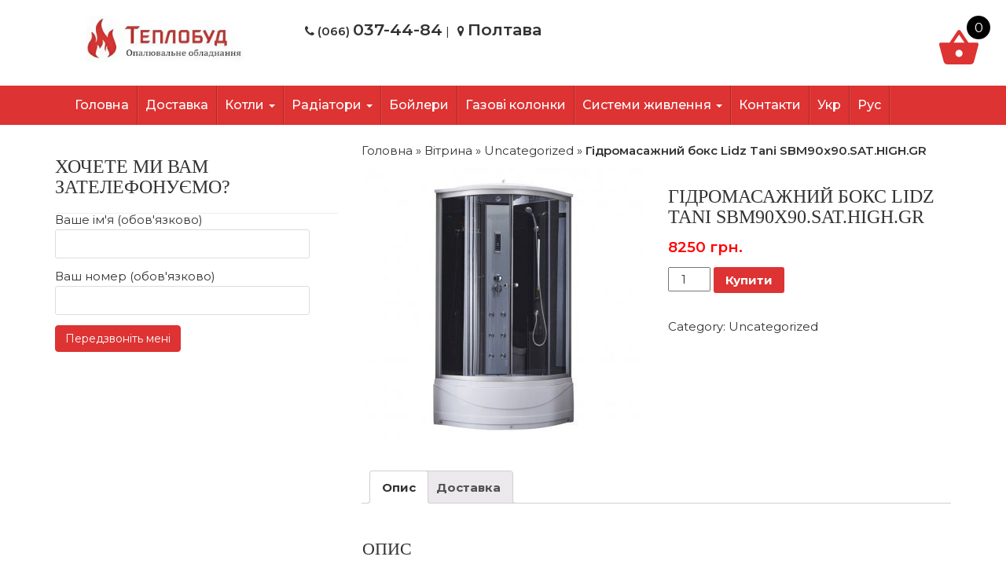

--- FILE ---
content_type: text/html; charset=UTF-8
request_url: https://teplo-bud.in.ua/product/gidromasazhnij-boks-lidz-tani-sbm90x90-sat-high-gr/
body_size: 14768
content:
<!DOCTYPE html>
<html lang="uk">
<head>
<meta charset="UTF-8">
<meta http-equiv="X-UA-Compatible" content="IE=edge">
<meta name="viewport" content="width=device-width, initial-scale=1">
<link rel="profile" href="http://gmpg.org/xfn/11">
<link rel="pingback" href="https://teplo-bud.in.ua/xmlrpc.php">

<meta name='robots' content='index, follow, max-image-preview:large, max-snippet:-1, max-video-preview:-1' />
<link rel="alternate" href="https://teplo-bud.in.ua/product/gidromasazhnij-boks-lidz-tani-sbm90x90-sat-high-gr/" hreflang="uk" />
<link rel="alternate" href="https://teplo-bud.in.ua/ru/product/gidromassazhnyj-boks-lidz-tani-sbm90x90-sat-high-gr/" hreflang="ru" />
<!--[if lt IE 9]>
<script src="https://teplo-bud.in.ua/wp-content/themes/unite1/inc/js/html5shiv.min.js"></script>
<script src="https://teplo-bud.in.ua/wp-content/themes/unite1/inc/js/respond.min.js"></script>
<![endif]-->

	<!-- This site is optimized with the Yoast SEO plugin v17.7.1 - https://yoast.com/wordpress/plugins/seo/ -->
	<title>Купити Гідромасажний бокс Lidz Tani SBM90x90.SAT.HIGH.GR за найкращою ціною.</title>
	<meta name="description" content="Купити Гідромасажний бокс Lidz Tani SBM90x90.SAT.HIGH.GR за найкращою ціною в Полтаві з доставкою по всій Україні. Гарантія від 10 років. Величезний вибір опалювального обладнання та сантехніки." />
	<link rel="canonical" href="https://teplo-bud.in.ua/product/gidromasazhnij-boks-lidz-tani-sbm90x90-sat-high-gr/" />
	<meta property="og:locale" content="uk_UA" />
	<meta property="og:locale:alternate" content="ru_RU" />
	<meta property="og:type" content="article" />
	<meta property="og:title" content="Купити Гідромасажний бокс Lidz Tani SBM90x90.SAT.HIGH.GR за найкращою ціною." />
	<meta property="og:description" content="Купити Гідромасажний бокс Lidz Tani SBM90x90.SAT.HIGH.GR за найкращою ціною в Полтаві з доставкою по всій Україні. Гарантія від 10 років. Величезний вибір опалювального обладнання та сантехніки." />
	<meta property="og:url" content="https://teplo-bud.in.ua/product/gidromasazhnij-boks-lidz-tani-sbm90x90-sat-high-gr/" />
	<meta property="og:site_name" content="Опалювальне обладнання" />
	<meta property="article:modified_time" content="2021-09-21T18:21:21+00:00" />
	<meta property="og:image" content="https://teplo-bud.in.ua/wp-content/uploads/33763-355x400-r14.jpg" />
	<meta property="og:image:width" content="355" />
	<meta property="og:image:height" content="355" />
	<meta name="twitter:card" content="summary" />
	<script type="application/ld+json" class="yoast-schema-graph">{"@context":"https://schema.org","@graph":[{"@type":"Organization","@id":"https://teplo-bud.in.ua/#organization","name":"\u0422\u0435\u043f\u043b\u043e-\u0431\u0443\u0434","url":"https://teplo-bud.in.ua/","sameAs":[],"logo":{"@type":"ImageObject","@id":"https://teplo-bud.in.ua/#logo","inLanguage":"uk","url":"https://teplo-bud.in.ua/wp-content/uploads/cropped-teplo-bud-2.png","contentUrl":"https://teplo-bud.in.ua/wp-content/uploads/cropped-teplo-bud-2.png","width":372,"height":100,"caption":"\u0422\u0435\u043f\u043b\u043e-\u0431\u0443\u0434"},"image":{"@id":"https://teplo-bud.in.ua/#logo"}},{"@type":"WebSite","@id":"https://teplo-bud.in.ua/#website","url":"https://teplo-bud.in.ua/","name":"\u041e\u043f\u0430\u043b\u044e\u0432\u0430\u043b\u044c\u043d\u0435 \u043e\u0431\u043b\u0430\u0434\u043d\u0430\u043d\u043d\u044f","description":"","publisher":{"@id":"https://teplo-bud.in.ua/#organization"},"potentialAction":[{"@type":"SearchAction","target":{"@type":"EntryPoint","urlTemplate":"https://teplo-bud.in.ua/?s={search_term_string}"},"query-input":"required name=search_term_string"}],"inLanguage":"uk"},{"@type":"ImageObject","@id":"https://teplo-bud.in.ua/product/gidromasazhnij-boks-lidz-tani-sbm90x90-sat-high-gr/#primaryimage","inLanguage":"uk","url":"https://teplo-bud.in.ua/wp-content/uploads/33763-355x400-r14.jpg","contentUrl":"https://teplo-bud.in.ua/wp-content/uploads/33763-355x400-r14.jpg","width":355,"height":355},{"@type":"WebPage","@id":"https://teplo-bud.in.ua/product/gidromasazhnij-boks-lidz-tani-sbm90x90-sat-high-gr/#webpage","url":"https://teplo-bud.in.ua/product/gidromasazhnij-boks-lidz-tani-sbm90x90-sat-high-gr/","name":"\u041a\u0443\u043f\u0438\u0442\u0438 \u0413\u0456\u0434\u0440\u043e\u043c\u0430\u0441\u0430\u0436\u043d\u0438\u0439 \u0431\u043e\u043a\u0441 Lidz Tani SBM90x90.SAT.HIGH.GR \u0437\u0430 \u043d\u0430\u0439\u043a\u0440\u0430\u0449\u043e\u044e \u0446\u0456\u043d\u043e\u044e.","isPartOf":{"@id":"https://teplo-bud.in.ua/#website"},"primaryImageOfPage":{"@id":"https://teplo-bud.in.ua/product/gidromasazhnij-boks-lidz-tani-sbm90x90-sat-high-gr/#primaryimage"},"datePublished":"2021-09-21T18:21:20+00:00","dateModified":"2021-09-21T18:21:21+00:00","description":"\u041a\u0443\u043f\u0438\u0442\u0438 \u0413\u0456\u0434\u0440\u043e\u043c\u0430\u0441\u0430\u0436\u043d\u0438\u0439 \u0431\u043e\u043a\u0441 Lidz Tani SBM90x90.SAT.HIGH.GR \u0437\u0430 \u043d\u0430\u0439\u043a\u0440\u0430\u0449\u043e\u044e \u0446\u0456\u043d\u043e\u044e \u0432 \u041f\u043e\u043b\u0442\u0430\u0432\u0456 \u0437 \u0434\u043e\u0441\u0442\u0430\u0432\u043a\u043e\u044e \u043f\u043e \u0432\u0441\u0456\u0439 \u0423\u043a\u0440\u0430\u0457\u043d\u0456. \u0413\u0430\u0440\u0430\u043d\u0442\u0456\u044f \u0432\u0456\u0434 10 \u0440\u043e\u043a\u0456\u0432. \u0412\u0435\u043b\u0438\u0447\u0435\u0437\u043d\u0438\u0439 \u0432\u0438\u0431\u0456\u0440 \u043e\u043f\u0430\u043b\u044e\u0432\u0430\u043b\u044c\u043d\u043e\u0433\u043e \u043e\u0431\u043b\u0430\u0434\u043d\u0430\u043d\u043d\u044f \u0442\u0430 \u0441\u0430\u043d\u0442\u0435\u0445\u043d\u0456\u043a\u0438.","breadcrumb":{"@id":"https://teplo-bud.in.ua/product/gidromasazhnij-boks-lidz-tani-sbm90x90-sat-high-gr/#breadcrumb"},"inLanguage":"uk","potentialAction":[{"@type":"ReadAction","target":["https://teplo-bud.in.ua/product/gidromasazhnij-boks-lidz-tani-sbm90x90-sat-high-gr/"]}]},{"@type":"BreadcrumbList","@id":"https://teplo-bud.in.ua/product/gidromasazhnij-boks-lidz-tani-sbm90x90-sat-high-gr/#breadcrumb","itemListElement":[{"@type":"ListItem","position":1,"name":"\u0413\u043e\u043b\u043e\u0432\u043d\u0430","item":"https://teplo-bud.in.ua/"},{"@type":"ListItem","position":2,"name":"\u0412\u0456\u0442\u0440\u0438\u043d\u0430","item":"https://teplo-bud.in.ua/shop-2/"},{"@type":"ListItem","position":3,"name":"Uncategorized","item":"https://teplo-bud.in.ua/uk/shop/uncategorized-uk/"},{"@type":"ListItem","position":4,"name":"\u0413\u0456\u0434\u0440\u043e\u043c\u0430\u0441\u0430\u0436\u043d\u0438\u0439 \u0431\u043e\u043a\u0441 Lidz Tani SBM90x90.SAT.HIGH.GR"}]}]}</script>
	<!-- / Yoast SEO plugin. -->


<link rel='dns-prefetch' href='//code.jquery.com' />
<link rel="alternate" type="application/rss+xml" title="Опалювальне обладнання &raquo; стрічка" href="https://teplo-bud.in.ua/feed/" />
<link rel="alternate" type="application/rss+xml" title="Опалювальне обладнання &raquo; Канал коментарів" href="https://teplo-bud.in.ua/comments/feed/" />
<link rel='stylesheet' id='font-awesome-css'  href='https://teplo-bud.in.ua/wp-content/plugins/load-more-products-for-woocommerce/berocket/assets/css/font-awesome.min.css?ver=5.8.12' type='text/css' media='all' />
<link rel='stylesheet' id='wp-block-library-css'  href='https://teplo-bud.in.ua/wp-includes/css/dist/block-library/style.min.css?ver=5.8.12' type='text/css' media='all' />
<link rel='stylesheet' id='premmerce_filter_admin_blocks_style-css'  href='https://teplo-bud.in.ua/wp-content/plugins/premmerce-woocommerce-product-filter/assets/blocks/style.css?ver=3.6' type='text/css' media='all' />
<link rel='stylesheet' id='wc-blocks-vendors-style-css'  href='https://teplo-bud.in.ua/wp-content/plugins/woocommerce/packages/woocommerce-blocks/build/wc-blocks-vendors-style.css?ver=6.1.0' type='text/css' media='all' />
<link rel='stylesheet' id='wc-blocks-style-css'  href='https://teplo-bud.in.ua/wp-content/plugins/woocommerce/packages/woocommerce-blocks/build/wc-blocks-style.css?ver=6.1.0' type='text/css' media='all' />
<link rel='stylesheet' id='contact-form-7-css'  href='https://teplo-bud.in.ua/wp-content/plugins/contact-form-7/includes/css/styles.css?ver=5.5.3' type='text/css' media='all' />
<link rel='stylesheet' id='widgetopts-styles-css'  href='https://teplo-bud.in.ua/wp-content/plugins/widget-options/assets/css/widget-options.css' type='text/css' media='all' />
<link rel='stylesheet' id='jquery-ui-style-css'  href='//code.jquery.com/ui/1.12.1/themes/smoothness/jquery-ui.css?ver=1.12.1' type='text/css' media='all' />
<link rel='stylesheet' id='woocommerce-layout-css'  href='https://teplo-bud.in.ua/wp-content/plugins/woocommerce/assets/css/woocommerce-layout.css?ver=5.9.1' type='text/css' media='all' />
<link rel='stylesheet' id='woocommerce-smallscreen-css'  href='https://teplo-bud.in.ua/wp-content/plugins/woocommerce/assets/css/woocommerce-smallscreen.css?ver=5.9.1' type='text/css' media='only screen and (max-width: 768px)' />
<link rel='stylesheet' id='woocommerce-general-css'  href='https://teplo-bud.in.ua/wp-content/plugins/woocommerce/assets/css/woocommerce.css?ver=5.9.1' type='text/css' media='all' />
<style id='woocommerce-inline-inline-css' type='text/css'>
.woocommerce form .form-row .required { visibility: visible; }
</style>
<link rel='stylesheet' id='unite-bootstrap-css'  href='https://teplo-bud.in.ua/wp-content/themes/unite1/inc/css/bootstrap.min.css?ver=5.8.12' type='text/css' media='all' />
<link rel='stylesheet' id='unite-icons-css'  href='https://teplo-bud.in.ua/wp-content/themes/unite1/inc/css/font-awesome.min.css?ver=5.8.12' type='text/css' media='all' />
<link rel='stylesheet' id='unite-style-css'  href='https://teplo-bud.in.ua/wp-content/themes/unite1/style.css?ver=5.8.12' type='text/css' media='all' />
<script type='text/javascript' src='https://teplo-bud.in.ua/wp-includes/js/jquery/jquery.min.js?ver=3.6.0' id='jquery-core-js'></script>
<script type='text/javascript' src='https://teplo-bud.in.ua/wp-includes/js/jquery/ui/core.min.js?ver=1.12.1' id='jquery-ui-core-js'></script>
<script type='text/javascript' src='https://teplo-bud.in.ua/wp-includes/js/dist/vendor/regenerator-runtime.min.js?ver=0.13.7' id='regenerator-runtime-js'></script>
<script type='text/javascript' src='https://teplo-bud.in.ua/wp-includes/js/dist/vendor/wp-polyfill.min.js?ver=3.15.0' id='wp-polyfill-js'></script>
<script type='text/javascript' src='https://teplo-bud.in.ua/wp-content/plugins/woo-ajax-mini-cart/public/js/perfect-scrollbar.min.js?ver=1.0.0' id='perfect-scrollbar-js'></script>
<script type='text/javascript' id='woocommerce-ajax-mini-cart-js-extra'>
/* <![CDATA[ */
var wooAmcVars = {"ajaxurl":"https:\/\/teplo-bud.in.ua\/wp-admin\/admin-ajax.php","nonce":"cc917986f5","cart_type":"right"};
/* ]]> */
</script>
<script type='text/javascript' src='https://teplo-bud.in.ua/wp-content/plugins/woo-ajax-mini-cart/public/js/woo-amc-public.js?ver=1.0.0' id='woocommerce-ajax-mini-cart-js'></script>
<script type='text/javascript' src='https://teplo-bud.in.ua/wp-includes/js/jquery/ui/menu.min.js?ver=1.12.1' id='jquery-ui-menu-js'></script>
<script type='text/javascript' src='https://teplo-bud.in.ua/wp-includes/js/dist/dom-ready.min.js?ver=71883072590656bf22c74c7b887df3dd' id='wp-dom-ready-js'></script>
<script type='text/javascript' src='https://teplo-bud.in.ua/wp-includes/js/dist/hooks.min.js?ver=a7edae857aab69d69fa10d5aef23a5de' id='wp-hooks-js'></script>
<script type='text/javascript' src='https://teplo-bud.in.ua/wp-includes/js/dist/i18n.min.js?ver=5f1269854226b4dd90450db411a12b79' id='wp-i18n-js'></script>
<script type='text/javascript' id='wp-i18n-js-after'>
wp.i18n.setLocaleData( { 'text direction\u0004ltr': [ 'ltr' ] } );
</script>
<script type='text/javascript' id='wp-a11y-js-translations'>
( function( domain, translations ) {
	var localeData = translations.locale_data[ domain ] || translations.locale_data.messages;
	localeData[""].domain = domain;
	wp.i18n.setLocaleData( localeData, domain );
} )( "default", {"translation-revision-date":"2025-12-09 19:28:17+0000","generator":"GlotPress\/4.0.3","domain":"messages","locale_data":{"messages":{"":{"domain":"messages","plural-forms":"nplurals=3; plural=(n % 10 == 1 && n % 100 != 11) ? 0 : ((n % 10 >= 2 && n % 10 <= 4 && (n % 100 < 12 || n % 100 > 14)) ? 1 : 2);","lang":"uk_UA"},"Notifications":["\u0421\u043f\u043e\u0432\u0456\u0449\u0435\u043d\u043d\u044f"]}},"comment":{"reference":"wp-includes\/js\/dist\/a11y.js"}} );
</script>
<script type='text/javascript' src='https://teplo-bud.in.ua/wp-includes/js/dist/a11y.min.js?ver=0ac8327cc1c40dcfdf29716affd7ac63' id='wp-a11y-js'></script>
<script type='text/javascript' id='jquery-ui-autocomplete-js-extra'>
/* <![CDATA[ */
var uiAutocompleteL10n = {"noResults":"\u041d\u0456\u0447\u043e\u0433\u043e \u043d\u0435 \u0437\u043d\u0430\u0439\u0434\u0435\u043d\u043e.","oneResult":"\u0417\u043d\u0430\u0439\u0434\u0435\u043d\u043e 1 \u0440\u0435\u0437\u0443\u043b\u044c\u0442\u0430\u0442. \u0412\u0438\u043a\u043e\u0440\u0438\u0441\u0442\u043e\u0432\u0443\u0439\u0442\u0435 \u043a\u043b\u0430\u0432\u0456\u0448\u0456 \u0437\u0456 \u0441\u0442\u0440\u0456\u043b\u043a\u0430\u043c\u0438 \u0432\u0433\u043e\u0440\u0443 \u0442\u0430 \u0432\u043d\u0438\u0437 \u0434\u043b\u044f \u043f\u0435\u0440\u0435\u043c\u0456\u0449\u0435\u043d\u043d\u044f.","manyResults":"\u0417\u043d\u0430\u0439\u0434\u0435\u043d\u043e \u0440\u0435\u0437\u0443\u043b\u044c\u0442\u0430\u0442\u0456\u0432: %d. \u0412\u0438\u043a\u043e\u0440\u0438\u0441\u0442\u043e\u0432\u0443\u0439\u0442\u0435 \u043a\u043b\u0430\u0432\u0456\u0448\u0456 \u0437\u0456 \u0441\u0442\u0440\u0456\u043b\u043a\u0430\u043c\u0438 \u0432\u0433\u043e\u0440\u0443 \u0442\u0430 \u0432\u043d\u0438\u0437 \u0434\u043b\u044f \u043f\u0435\u0440\u0435\u043c\u0456\u0449\u0435\u043d\u043d\u044f.","itemSelected":"\u041e\u0431'\u0454\u043a\u0442 \u043e\u0431\u0440\u0430\u043d\u0438\u0439."};
/* ]]> */
</script>
<script type='text/javascript' src='https://teplo-bud.in.ua/wp-includes/js/jquery/ui/autocomplete.min.js?ver=1.12.1' id='jquery-ui-autocomplete-js'></script>
<script type='text/javascript' id='nova-poshta-js-js-extra'>
/* <![CDATA[ */
var NovaPoshtaHelper = {"ajaxUrl":"\/wp-admin\/admin-ajax.php","chooseAnOptionText":"\u0412\u0438\u0431\u0435\u0440\u0456\u0442\u044c \u043e\u043f\u0446\u0456\u044e","getRegionsByNameSuggestionAction":"get_regions_by_name_suggestion","getCitiesByNameSuggestionAction":"get_cities_by_suggestion","getWarehousesBySuggestionAction":"get_warehouses_by_suggestion","getCitiesAction":"nova_poshta_get_cities_by_area","getWarehousesAction":"nova_poshta_get_warehouses_by_city","markPluginsAsRated":"woo_shipping_with_nova_poshta_rated"};
/* ]]> */
</script>
<script type='text/javascript' src='https://teplo-bud.in.ua/wp-content/plugins/woo-shipping-for-nova-poshta/assets/js/nova-poshta.js?ver=1551816457' id='nova-poshta-js-js'></script>
<script type='text/javascript' src='https://teplo-bud.in.ua/wp-content/themes/unite1/inc/js/bootstrap.min.js?ver=5.8.12' id='unite-bootstrapjs-js'></script>
<script type='text/javascript' src='https://teplo-bud.in.ua/wp-content/themes/unite1/inc/js/main.min.js?ver=5.8.12' id='unite-functions-js'></script>
<link rel="https://api.w.org/" href="https://teplo-bud.in.ua/wp-json/" /><link rel="alternate" type="application/json" href="https://teplo-bud.in.ua/wp-json/wp/v2/product/3902" /><link rel="EditURI" type="application/rsd+xml" title="RSD" href="https://teplo-bud.in.ua/xmlrpc.php?rsd" />
<link rel="wlwmanifest" type="application/wlwmanifest+xml" href="https://teplo-bud.in.ua/wp-includes/wlwmanifest.xml" /> 
<meta name="generator" content="WordPress 5.8.12" />
<meta name="generator" content="WooCommerce 5.9.1" />
<link rel='shortlink' href='https://teplo-bud.in.ua/?p=3902' />
<link rel="alternate" type="application/json+oembed" href="https://teplo-bud.in.ua/wp-json/oembed/1.0/embed?url=https%3A%2F%2Fteplo-bud.in.ua%2Fproduct%2Fgidromasazhnij-boks-lidz-tani-sbm90x90-sat-high-gr%2F" />
<link rel="alternate" type="text/xml+oembed" href="https://teplo-bud.in.ua/wp-json/oembed/1.0/embed?url=https%3A%2F%2Fteplo-bud.in.ua%2Fproduct%2Fgidromasazhnij-boks-lidz-tani-sbm90x90-sat-high-gr%2F&#038;format=xml" />
<style></style><style>
                .lmp_load_more_button.br_lmp_button_settings .lmp_button:hover {
                    background-color: #eb2323!important;
                    color: #ffffff!important;
                }
                .lmp_load_more_button.br_lmp_prev_settings .lmp_button:hover {
                    background-color: #9999ff!important;
                    color: #111111!important;
                }li.product.lazy, .berocket_lgv_additional_data.lazy{opacity:0;}</style>

<!-- Saphali Lite Version -->
<meta name="generator" content="Saphali Lite 1.8.13" />

<style type="text/css">a, #infinite-handle span {color:#333333}a:hover {color: #901111;}a:active {color: #901111;}.btn-primary, .label-primary, .carousel-caption h4 {background-color: #dd3333; border-color: #dd3333;} hr.section-divider:after, .entry-meta .fa { color: #dd3333}.btn-primary:hover, .label-primary[href]:hover, .label-primary[href]:focus, #infinite-handle span:hover, .btn.btn-primary.read-more:hover, .btn-primary:hover, .btn-primary:focus, .btn-primary:active, .btn-primary.active, .site-main [class*="navigation"] a:hover, .more-link:hover, #image-navigation .nav-previous a:hover, #image-navigation .nav-next a:hover  { background-color: #901111; border-color: #901111; }h1, h2, h3, h4, h5, h6, .h1, .h2, .h3, .h4, .h5, .h6, .entry-title {color: #333333;}.navbar.navbar-default {background-color: #dd3333;}#colophon {background-color: #dd3333;}.social-icons li a {color: #dd3333 !important;}.entry-content {font-family: verdana; font-size:14px; font-weight: normal; color:#333333;}</style>    <style type="text/css">
        #social li {
            display: inline-block;
        }
        #social li,
        #social ul {
            border: 0!important;
            list-style: none;
            padding-left: 0;
            text-align: center;
        }
        .social-icons ul a {
            font-size: 24px;
            margin: 6px;
            color: #DDD;
        }
        #social ul a span {
            display: none;
        }
        #social li a[href*="twitter.com"] .fa:before,
        .fa-twitter:before {
            content: "\f099"
        }
        #social li a[href*="facebook.com"] .fa:before,
        .fa-facebook-f:before,
        .fa-facebook:before {
            content: "\f09a"
        }
        #social li a[href*="github.com"] .fa:before,
        .fa-github:before {
            content: "\f09b"
        }
        #social li a[href*="/feed"] .fa:before,
        .fa-rss:before {
            content: "\f09e"
        }
        #social li a[href*="pinterest.com"] .fa:before,
        .fa-pinterest:before {
            content: "\f0d2"
        }
        #social li a[href*="plus.google.com"] .fa:before,
        .fa-google-plus:before {
            content: "\f0d5"
        }
        #social li a[href*="linkedin.com"] .fa:before,
        .fa-linkedin:before {
            content: "\f0e1"
        }
        #social li a[href*="xing.com"] .fa:before,
        .fa-xing:before {
            content: "\f168"
        }
        #social li a[href*="youtube.com"] .fa:before,
        .fa-youtube:before {
            content: "\f167"
        }
        #social li a[href*="instagram.com"] .fa:before,
        .fa-instagram:before {
            content: "\f16d"
        }
        #social li a[href*="flickr.com"] .fa:before,
        .fa-flickr:before {
            content: "\f16e"
        }
        #social li a[href*="tumblr.com"] .fa:before,
        .fa-tumblr:before {
            content: "\f173"
        }
        #social li a[href*="dribbble.com"] .fa:before,
        .fa-dribbble:before {
            content: "\f17d"
        }
        #social li a[href*="skype:"] .fa:before,
        #social li a[href*="skype.com"] .fa:before,
        .fa-skype:before {
            content: "\f17e"
        }
        #social li a[href*="foursquare.com"] .fa:before,
        .fa-foursquare:before {
            content: "\f180"
        }
        #social li a[href*="vimeo.com"] .fa:before,
        .fa-vimeo-square:before {
            content: "\f194"
        }
        #social li a[href*="spotify.com"] .fa:before,
        .fa-spotify:before {
            content: "\f1bc"
        }
        #social li a[href*="soundcloud.com"] .fa:before,
        .fa-soundcloud:before {
            content: "\f1be"
        }
        
        .social-icons li a[href*="facebook.com"]:hover {color: #3b5998 !important;}
        .social-icons li a[href*="twitter.com"]:hover {color: #00aced !important;}
        .social-icons li a[href*="plus.google.com"]:hover {color: #dd4b39 !important;}
        .social-icons li a[href*="youtube.com"]:hover {color: #bb0000 !important;}
        .social-icons li a[href*="github.com"]:hover {color: #4183C4 !important;}
        .social-icons li a[href*="linkedin.com"]:hover {color: #007bb6 !important;}
        .social-icons li a[href*="xing.com"]:hover {color: #cfdc00 !important;}
        .social-icons li a[href*="pinterest.com"]:hover {color: #cb2027 !important;}
        .social-icons li a[href*="rss.com"]:hover {color: #F0AD4E !important ;}
        .social-icons li a[href*="tumblr.com"]:hover {color: #32506d !important;}
        .social-icons li a[href*="flickr.com"]:hover {color: #ff0084 !important;}
        .social-icons li a[href*="instagram.com"]:hover {color: #517fa4 !important;}
        .social-icons li a[href*="dribbble.com"]:hover {color: #E56193 !important;}
        .social-icons li a[href*="skype.com"]:hover {color: #00AFF0 !important;}
        .social-icons li a[href*="foursquare.com"]:hover {color: #2398C9 !important;}
        .social-icons li a[href*="soundcloud.com"]:hover {color: #F50 !important;}
        .social-icons li a[href*="vimeo.com"]:hover {color:  #1bb6ec !important;}
        .social-icons li a[href*="spotify.com"]:hover {color: #81b71a !important;}
        .social-icons li a[href*="/feed"]:hover {color: #f39c12 !important;}
    </style>	<noscript><style>.woocommerce-product-gallery{ opacity: 1 !important; }</style></noscript>
	<link rel="icon" href="https://teplo-bud.in.ua/wp-content/uploads/cropped-teplo-bud-3-60x60.png" sizes="32x32" />
<link rel="icon" href="https://teplo-bud.in.ua/wp-content/uploads/cropped-teplo-bud-3.png" sizes="192x192" />
<link rel="apple-touch-icon" href="https://teplo-bud.in.ua/wp-content/uploads/cropped-teplo-bud-3.png" />
<meta name="msapplication-TileImage" content="https://teplo-bud.in.ua/wp-content/uploads/cropped-teplo-bud-3.png" />
		<style type="text/css" id="wp-custom-css">
			.alert-danger {
    color: #a94442;
    background-color: #f2dede;
    border-color: #ebccd1;
}
.alert-dismissable, .alert-dismissible {
    padding-right: 35px;
}
.alert {
    padding: 15px;
    margin-bottom: 20px;
    border: 1px solid transparent;
    border-radius: 4px;
}
b, strong {
    font-weight: 600
}

.optional { display: none;}
.address  { display: none;}
.woocommerce-customer-details   { display: none;}
.woocommerce-shipping-destination  { display: none;}

.lmp_products_loading, .lmp_load_more_button {
    width: 100%;
    text-align: center;
    clear: both;
    margin-bottom: 20px;
}

.alert {
    padding: 15px;
    margin-bottom: 30px;
	margin-top: 30px;
    border: 1px solid transparent;
    border-radius: 4px;
}
.alert-danger {
    color: #a94442;
    background-color: #f2dede;
    border-color: #ebccd1;
}

.type-product .related {
	float: left;
}		</style>
		<!-- Global site tag (gtag.js) - Google Analytics -->
<script async src="https://www.googletagmanager.com/gtag/js?id=UA-127422095-1"></script>
<script>
  window.dataLayer = window.dataLayer || [];
  function gtag(){dataLayer.push(arguments);}
  gtag('js', new Date());

  gtag('config', 'UA-127422095-1');
</script>


</head>

<body class="product-template-default single single-product postid-3902 theme-unite1 woocommerce woocommerce-page woocommerce-no-js">
<div id="page" class="hfeed site">
	<div class="container header-area">
				<header id="masthead" class="site-header col-sm-12" role="banner">

				<div class="site-branding col-md-3">
					
						<div id="logo">
							<a class="logotext" href="https://teplo-bud.in.ua/"><img style="width: 200px" src="https://teplo-bud.in.ua/wp-content/uploads/snapedit_1720161594442.png"></a>
							<h4 class="site-description"></h4>
						</div><!-- end of #logo -->

					
									</div>

			<div class="contacts col-md-9">
				<div class="one-contact" ><i class="fa fa-phone"></i> <strong><span class="red-color"> (066) <a class="big-tel" href="tel:0660374484">037-44-84</a></span></strong>  | </div>
				<div class="one-contact" ><i class="fa fa-map-marker"></i> <strong><span class="big-tel red-color">Полтава</span></strong></div>
			</div>

		</header><!-- #masthead -->
	</div>
		<nav class="navbar navbar-default" role="navigation">
			<div class="container">
		        <div class="navbar-header">
		            <button type="button" class="navbar-toggle" data-toggle="collapse" data-target=".navbar-ex1-collapse">
		                <span class="sr-only">Toggle navigation</span>
		                <span class="icon-bar"></span>
		                <span class="icon-bar"></span>
		                <span class="icon-bar"></span>
		            </button>

		        </div>

				<div class="collapse navbar-collapse navbar-ex1-collapse"><ul id="menu-ukr" class="nav navbar-nav"><li id="menu-item-3855" class="menu-item menu-item-type-post_type menu-item-object-page menu-item-home menu-item-3855"><a title="Головна" href="https://teplo-bud.in.ua/">Головна</a></li>
<li id="menu-item-3856" class="menu-item menu-item-type-post_type menu-item-object-page menu-item-3856"><a title="Доставка" href="https://teplo-bud.in.ua/dostavka-2/">Доставка</a></li>
<li id="menu-item-3860" class="menu-item menu-item-type-custom menu-item-object-custom menu-item-has-children menu-item-3860 dropdown"><a title="Котли" href="#" data-toggle="dropdown" class="dropdown-toggle">Котли <span class="caret"></span></a>
<ul role="menu" class=" dropdown-menu">
	<li id="menu-item-3858" class="menu-item menu-item-type-taxonomy menu-item-object-product_cat menu-item-3858"><a title="Газові котли" href="https://teplo-bud.in.ua/shop/gazovi-kotli/">Газові котли</a></li>
	<li id="menu-item-3859" class="menu-item menu-item-type-taxonomy menu-item-object-product_cat menu-item-3859"><a title="Котли електричні" href="https://teplo-bud.in.ua/shop/kotli-elektrichni/">Котли електричні</a></li>
	<li id="menu-item-4706" class="menu-item menu-item-type-taxonomy menu-item-object-product_cat menu-item-4706"><a title="Твердопаливні котли" href="https://teplo-bud.in.ua/shop/tverdopalivni-kotli/">Твердопаливні котли</a></li>
</ul>
</li>
<li id="menu-item-4793" class="menu-item menu-item-type-custom menu-item-object-custom menu-item-has-children menu-item-4793 dropdown"><a title="Радіатори" href="#" data-toggle="dropdown" class="dropdown-toggle">Радіатори <span class="caret"></span></a>
<ul role="menu" class=" dropdown-menu">
	<li id="menu-item-3864" class="menu-item menu-item-type-taxonomy menu-item-object-product_cat menu-item-3864"><a title="Радіатори" href="https://teplo-bud.in.ua/shop/radiatori-opalennya/">Радіатори</a></li>
	<li id="menu-item-3863" class="menu-item menu-item-type-taxonomy menu-item-object-product_cat menu-item-3863"><a title="Конвектори" href="https://teplo-bud.in.ua/shop/konvektora-elektrichni/">Конвектори</a></li>
</ul>
</li>
<li id="menu-item-3861" class="menu-item menu-item-type-taxonomy menu-item-object-product_cat menu-item-3861"><a title="Бойлери" href="https://teplo-bud.in.ua/shop/vodonagrivachi-bojleri/">Бойлери</a></li>
<li id="menu-item-3862" class="menu-item menu-item-type-taxonomy menu-item-object-product_cat menu-item-3862"><a title="Газові колонки" href="https://teplo-bud.in.ua/shop/gazovi-kolonki/">Газові колонки</a></li>
<li id="menu-item-4789" class="menu-item menu-item-type-taxonomy menu-item-object-product_cat menu-item-has-children menu-item-4789 dropdown"><a title="Системи живлення" href="#" data-toggle="dropdown" class="dropdown-toggle">Системи живлення <span class="caret"></span></a>
<ul role="menu" class=" dropdown-menu">
	<li id="menu-item-4791" class="menu-item menu-item-type-taxonomy menu-item-object-product_cat menu-item-4791"><a title="Гібридні інвертори" href="https://teplo-bud.in.ua/shop/sistemi-zhivlennya/gibridni-invertori/">Гібридні інвертори</a></li>
	<li id="menu-item-4790" class="menu-item menu-item-type-taxonomy menu-item-object-product_cat menu-item-4790"><a title="LifePO4 акумуляторні батареї" href="https://teplo-bud.in.ua/shop/sistemi-zhivlennya/lifepo4-akumulyatorni-batare%d1%97/">LifePO4 акумуляторні батареї</a></li>
	<li id="menu-item-4792" class="menu-item menu-item-type-taxonomy menu-item-object-product_cat menu-item-4792"><a title="Комплекти ДБЖ для дому" href="https://teplo-bud.in.ua/shop/sistemi-zhivlennya/komplekti-dbzh-dlya-domu/">Комплекти ДБЖ для дому</a></li>
	<li id="menu-item-4797" class="menu-item menu-item-type-taxonomy menu-item-object-product_cat menu-item-4797"><a title="Cонячні панелі" href="https://teplo-bud.in.ua/shop/conyachni-paneli/">Cонячні панелі</a></li>
</ul>
</li>
<li id="menu-item-3871" class="menu-item menu-item-type-post_type menu-item-object-page menu-item-3871"><a title="Контакти" href="https://teplo-bud.in.ua/kontakti/">Контакти</a></li>
<li id="menu-item-3873-uk" class="lang-item lang-item-289 lang-item-uk current-lang lang-item-first menu-item menu-item-type-custom menu-item-object-custom menu-item-3873-uk"><a title="Укр" href="https://teplo-bud.in.ua/product/gidromasazhnij-boks-lidz-tani-sbm90x90-sat-high-gr/" hreflang="uk" lang="uk">Укр</a></li>
<li id="menu-item-3873-ru" class="lang-item lang-item-285 lang-item-ru menu-item menu-item-type-custom menu-item-object-custom menu-item-3873-ru"><a title="Рус" href="https://teplo-bud.in.ua/ru/product/gidromassazhnyj-boks-lidz-tani-sbm90x90-sat-high-gr/" hreflang="ru-RU" lang="ru-RU">Рус</a></li>
</ul></div>		    </div>
		</nav><!-- .site-navigation -->

	<div id="content" class="site-content container">            <div class="row side-pull-right">

	<div class="glebfix"></div>
	<div id="secondary" class="widget-area col-sm-12 col-md-4" role="complementary">
				<aside id="custom_html-3" class="widget_text widget widget_custom_html"><h3 class="widget-title">Хочете ми Вам зателефонуємо?</h3><div class="textwidget custom-html-widget"><div role="form" class="wpcf7" id="wpcf7-f3833-o1" lang="ru-RU" dir="ltr">
<div class="screen-reader-response"><p role="status" aria-live="polite" aria-atomic="true"></p> <ul></ul></div>
<form action="/product/gidromasazhnij-boks-lidz-tani-sbm90x90-sat-high-gr/#wpcf7-f3833-o1" method="post" class="wpcf7-form init" novalidate="novalidate" data-status="init">
<div style="display: none;">
<input type="hidden" name="_wpcf7" value="3833" />
<input type="hidden" name="_wpcf7_version" value="5.5.3" />
<input type="hidden" name="_wpcf7_locale" value="ru_RU" />
<input type="hidden" name="_wpcf7_unit_tag" value="wpcf7-f3833-o1" />
<input type="hidden" name="_wpcf7_container_post" value="0" />
<input type="hidden" name="_wpcf7_posted_data_hash" value="" />
</div>
<p>Ваше ім'я (обов'язково)<br />
    <span class="wpcf7-form-control-wrap your-name"><input type="text" name="your-name" value="" size="40" class="wpcf7-form-control wpcf7-text wpcf7-validates-as-required" aria-required="true" aria-invalid="false" /></span> </p>
<p>Ваш номер (обов'язково)<br />
    <span class="wpcf7-form-control-wrap text-420"><input type="text" name="text-420" value="" size="40" class="wpcf7-form-control wpcf7-text wpcf7-validates-as-required" aria-required="true" aria-invalid="false" /></span> </p>
<p><input type="submit" value="Передзвоніть мені" class="wpcf7-form-control has-spinner wpcf7-submit" /></p>
<div class="wpcf7-response-output" aria-hidden="true"></div></form></div></div></aside>	</div><!-- #secondary -->

	<div id="primary" class="content-area col-sm-12 col-md-8 side-pull-right">
		<main id="main" class="site-main" role="main">
		<p id="breadcrumbs"><span><span><a href="https://teplo-bud.in.ua/">Головна</a> » <span><a href="https://teplo-bud.in.ua/shop-2/">Вітрина</a> » <span><a href="https://teplo-bud.in.ua/uk/shop/uncategorized-uk/">Uncategorized</a> » <strong class="breadcrumb_last" aria-current="page">Гідромасажний бокс Lidz Tani SBM90x90.SAT.HIGH.GR</strong></span></span></span></span></p>
			<div class="woocommerce-notices-wrapper"></div><div id="product-3902" class="product type-product post-3902 status-publish first instock product_cat-uncategorized-uk has-post-thumbnail shipping-taxable purchasable product-type-simple">

	<div class="woocommerce-product-gallery woocommerce-product-gallery--with-images woocommerce-product-gallery--columns-4 images" data-columns="4" style="opacity: 0; transition: opacity .25s ease-in-out;">
	<figure class="woocommerce-product-gallery__wrapper">
		<div data-thumb="https://teplo-bud.in.ua/wp-content/uploads/33763-355x400-r14-100x100.jpg" data-thumb-alt="" class="woocommerce-product-gallery__image"><a href="https://teplo-bud.in.ua/wp-content/uploads/33763-355x400-r14.jpg"><img width="355" height="355" src="https://teplo-bud.in.ua/wp-content/uploads/33763-355x400-r14.jpg" class="wp-post-image" alt="" loading="lazy" title="33763-355x400-r14" data-caption="" data-src="https://teplo-bud.in.ua/wp-content/uploads/33763-355x400-r14.jpg" data-large_image="https://teplo-bud.in.ua/wp-content/uploads/33763-355x400-r14.jpg" data-large_image_width="355" data-large_image_height="355" srcset="https://teplo-bud.in.ua/wp-content/uploads/33763-355x400-r14.jpg 355w, https://teplo-bud.in.ua/wp-content/uploads/33763-355x400-r14-150x150.jpg 150w, https://teplo-bud.in.ua/wp-content/uploads/33763-355x400-r14-300x300.jpg 300w, https://teplo-bud.in.ua/wp-content/uploads/33763-355x400-r14-320x320.jpg 320w, https://teplo-bud.in.ua/wp-content/uploads/33763-355x400-r14-60x60.jpg 60w, https://teplo-bud.in.ua/wp-content/uploads/33763-355x400-r14-200x200.jpg 200w, https://teplo-bud.in.ua/wp-content/uploads/33763-355x400-r14-100x100.jpg 100w" sizes="(max-width: 355px) 100vw, 355px" /></a></div>	</figure>
</div>

	<div class="summary entry-summary">
		<h1 class="product_title entry-title">Гідромасажний бокс Lidz Tani SBM90x90.SAT.HIGH.GR</h1><p class="price"><span class="woocommerce-Price-amount amount"><bdi>8250&nbsp;<span class="woocommerce-Price-currencySymbol">&#x433;&#x440;&#x43D;.</span></bdi></span></p>

	
	<form class="cart" action="https://teplo-bud.in.ua/product/gidromasazhnij-boks-lidz-tani-sbm90x90-sat-high-gr/" method="post" enctype='multipart/form-data'>
		
			<div class="quantity">
				<label class="screen-reader-text" for="quantity_697c8727bdf93">Гідромасажний бокс Lidz Tani SBM90x90.SAT.HIGH.GR кількість</label>
		<input
			type="number"
			id="quantity_697c8727bdf93"
			class="input-text qty text"
			step="1"
			min="1"
			max=""
			name="quantity"
			value="1"
			title="К-ть"
			size="4"
			placeholder=""
			inputmode="numeric" />
			</div>
	
		<button type="submit" name="add-to-cart" value="3902" class="single_add_to_cart_button button alt">Купити</button>

			</form>

	
<div class="product_meta">

	
	
	<span class="posted_in">Category: <a href="https://teplo-bud.in.ua/shop/uncategorized-uk/" rel="tag">Uncategorized</a></span>
	
	
</div>
	</div>

	
	<div class="woocommerce-tabs wc-tabs-wrapper">
		<ul class="tabs wc-tabs" role="tablist">
							<li class="description_tab" id="tab-title-description" role="tab" aria-controls="tab-description">
					<a href="#tab-description">
						Опис					</a>
				</li>
							<li class="global_1_tab" id="tab-title-global_1" role="tab" aria-controls="tab-global_1">
					<a href="#tab-global_1">
						Доставка					</a>
				</li>
					</ul>
					<div class="woocommerce-Tabs-panel woocommerce-Tabs-panel--description panel entry-content wc-tab" id="tab-description" role="tabpanel" aria-labelledby="tab-title-description">
				
	<h2>Опис</h2>

<p>Серія: tani<br />
Артикул: ltsbm9090sathighgr<br />
Бренд: LIDZ<br />
Тип виробу:душовий бокс<br />
Вага брутто 2, кг: 23,3<br />
Висота скла, мм: 1650<br />
Вага брутто 3, кг: 22,3<br />
Форма:кутовий<br />
Панель піддону:входить до комплекту постачання<br />
Модель: sbm90x90.sat.high.gr<br />
Колір профілю:сірий<br />
Кількість вантажних місць: 4<br />
Країна-виробник:китай<br />
Гарантія:24 місяці<br />
Комплектація:піддон, сифон, дверцята, ручки, ролики, профіль, кріпаки, задня стінка, панель, змішувач, лейка для ручного душу, лейка для верхнього душу, душовий шланг, кронштейн, ніжки, гідромасажні форсунки, освітлення, пульт управління, вентиляція.</p>
			</div>
					<div class="woocommerce-Tabs-panel woocommerce-Tabs-panel--global_1 panel entry-content wc-tab" id="tab-global_1" role="tabpanel" aria-labelledby="tab-title-global_1">
				<p>Доставка по Полтаві при замовленні від 5000 грн. безкоштовно.</p>
<p>Доставка по Полтавській області за домовленістю (залежить від суми замовлення).</p>
<p>Доставка в інші міста виконується за рахунок одержувача і проводиться транспортними компаніями, такими як Ін Тайм, Нова Пошта, Делівері</p>
			</div>
		
			</div>


	<section class="related products">

					<h2>Схожі товари</h2>
				
		<ul class="products columns-4">

			
					<li class="product type-product post-3896 status-publish first instock product_cat-uncategorized-uk has-post-thumbnail sale shipping-taxable purchasable product-type-simple">
	<a href="https://teplo-bud.in.ua/product/dushovij-boks-lidz-tani-sb90x90-sat-high-gr/" class="woocommerce-LoopProduct-link woocommerce-loop-product__link">
	<span class="onsale">Розпродаж!</span>
	<img width="200" height="200" src="https://teplo-bud.in.ua/wp-content/uploads/33756-355x400-r16-200x200.jpg" class="attachment-woocommerce_thumbnail size-woocommerce_thumbnail" alt="" loading="lazy" srcset="https://teplo-bud.in.ua/wp-content/uploads/33756-355x400-r16-200x200.jpg 200w, https://teplo-bud.in.ua/wp-content/uploads/33756-355x400-r16-150x150.jpg 150w, https://teplo-bud.in.ua/wp-content/uploads/33756-355x400-r16-300x300.jpg 300w, https://teplo-bud.in.ua/wp-content/uploads/33756-355x400-r16-320x320.jpg 320w, https://teplo-bud.in.ua/wp-content/uploads/33756-355x400-r16-60x60.jpg 60w, https://teplo-bud.in.ua/wp-content/uploads/33756-355x400-r16-100x100.jpg 100w, https://teplo-bud.in.ua/wp-content/uploads/33756-355x400-r16.jpg 355w" sizes="(max-width: 200px) 100vw, 200px" /><h2 class="woocommerce-loop-product__title">Душовий бокс Lidz Tani SB90x90.SAT.HIGH.GR</h2>
	<span class="price"><del aria-hidden="true"><span class="woocommerce-Price-amount amount"><bdi>7600&nbsp;<span class="woocommerce-Price-currencySymbol">&#x433;&#x440;&#x43D;.</span></bdi></span></del> <ins><span class="woocommerce-Price-amount amount"><bdi>7300&nbsp;<span class="woocommerce-Price-currencySymbol">&#x433;&#x440;&#x43D;.</span></bdi></span></ins></span>
</a><a href="?add-to-cart=3896" data-quantity="1" class="button product_type_simple add_to_cart_button ajax_add_to_cart" data-product_id="3896" data-product_sku="" aria-label="Додайте &ldquo;Душовий бокс Lidz Tani SB90x90.SAT.HIGH.GR&rdquo; до кошика" rel="nofollow">Купити</a></li>

			
					<li class="product type-product post-3984 status-publish instock product_cat-uncategorized-uk has-post-thumbnail shipping-taxable purchasable product-type-simple">
	<a href="https://teplo-bud.in.ua/product/dushova-kabina-lidz-wiezak-sc120x80-sat-low-l-linie/" class="woocommerce-LoopProduct-link woocommerce-loop-product__link"><img width="200" height="200" src="https://teplo-bud.in.ua/wp-content/uploads/33727-355x400-r20-200x200.jpg" class="attachment-woocommerce_thumbnail size-woocommerce_thumbnail" alt="" loading="lazy" srcset="https://teplo-bud.in.ua/wp-content/uploads/33727-355x400-r20-200x200.jpg 200w, https://teplo-bud.in.ua/wp-content/uploads/33727-355x400-r20-150x150.jpg 150w, https://teplo-bud.in.ua/wp-content/uploads/33727-355x400-r20-300x300.jpg 300w, https://teplo-bud.in.ua/wp-content/uploads/33727-355x400-r20-320x320.jpg 320w, https://teplo-bud.in.ua/wp-content/uploads/33727-355x400-r20-60x60.jpg 60w, https://teplo-bud.in.ua/wp-content/uploads/33727-355x400-r20-100x100.jpg 100w, https://teplo-bud.in.ua/wp-content/uploads/33727-355x400-r20.jpg 355w" sizes="(max-width: 200px) 100vw, 200px" /><h2 class="woocommerce-loop-product__title">Душова кабіна Lidz Wiezak SC120x80.SAT.LOW.L Linie</h2>
	<span class="price"><span class="woocommerce-Price-amount amount"><bdi>4450&nbsp;<span class="woocommerce-Price-currencySymbol">&#x433;&#x440;&#x43D;.</span></bdi></span></span>
</a><a href="?add-to-cart=3984" data-quantity="1" class="button product_type_simple add_to_cart_button ajax_add_to_cart" data-product_id="3984" data-product_sku="" aria-label="Додайте &ldquo;Душова кабіна Lidz Wiezak SC120x80.SAT.LOW.L Linie&rdquo; до кошика" rel="nofollow">Купити</a></li>

			
					<li class="product type-product post-3994 status-publish instock product_cat-uncategorized-uk has-post-thumbnail shipping-taxable purchasable product-type-simple">
	<a href="https://teplo-bud.in.ua/product/dushevaya-kabina-lidz-wieza-sc80x80-sat-high-l-linie-2/" class="woocommerce-LoopProduct-link woocommerce-loop-product__link"><img width="200" height="200" src="https://teplo-bud.in.ua/wp-content/uploads/33723-355x400-r15-200x200.jpg" class="attachment-woocommerce_thumbnail size-woocommerce_thumbnail" alt="" loading="lazy" srcset="https://teplo-bud.in.ua/wp-content/uploads/33723-355x400-r15-200x200.jpg 200w, https://teplo-bud.in.ua/wp-content/uploads/33723-355x400-r15-150x150.jpg 150w, https://teplo-bud.in.ua/wp-content/uploads/33723-355x400-r15-300x300.jpg 300w, https://teplo-bud.in.ua/wp-content/uploads/33723-355x400-r15-320x320.jpg 320w, https://teplo-bud.in.ua/wp-content/uploads/33723-355x400-r15-60x60.jpg 60w, https://teplo-bud.in.ua/wp-content/uploads/33723-355x400-r15-100x100.jpg 100w, https://teplo-bud.in.ua/wp-content/uploads/33723-355x400-r15.jpg 355w" sizes="(max-width: 200px) 100vw, 200px" /><h2 class="woocommerce-loop-product__title">Душова кабіна Lidz Wieza SC80x80.SAT.HIGH.L Linie</h2>
	<span class="price"><span class="woocommerce-Price-amount amount"><bdi>4150&nbsp;<span class="woocommerce-Price-currencySymbol">&#x433;&#x440;&#x43D;.</span></bdi></span></span>
</a><a href="?add-to-cart=3994" data-quantity="1" class="button product_type_simple add_to_cart_button ajax_add_to_cart" data-product_id="3994" data-product_sku="" aria-label="Додайте &ldquo;Душова кабіна Lidz Wieza SC80x80.SAT.HIGH.L Linie&rdquo; до кошика" rel="nofollow">Купити</a></li>

			
					<li class="product type-product post-3992 status-publish last instock product_cat-uncategorized-uk has-post-thumbnail shipping-taxable purchasable product-type-simple">
	<a href="https://teplo-bud.in.ua/product/dushevaya-kabina-lidz-wieza-sc80x80-sat-low-l-linie-2/" class="woocommerce-LoopProduct-link woocommerce-loop-product__link"><img width="200" height="200" src="https://teplo-bud.in.ua/wp-content/uploads/33721-355x400-r16-200x200.jpg" class="attachment-woocommerce_thumbnail size-woocommerce_thumbnail" alt="" loading="lazy" srcset="https://teplo-bud.in.ua/wp-content/uploads/33721-355x400-r16-200x200.jpg 200w, https://teplo-bud.in.ua/wp-content/uploads/33721-355x400-r16-150x150.jpg 150w, https://teplo-bud.in.ua/wp-content/uploads/33721-355x400-r16-300x300.jpg 300w, https://teplo-bud.in.ua/wp-content/uploads/33721-355x400-r16-320x320.jpg 320w, https://teplo-bud.in.ua/wp-content/uploads/33721-355x400-r16-60x60.jpg 60w, https://teplo-bud.in.ua/wp-content/uploads/33721-355x400-r16-100x100.jpg 100w, https://teplo-bud.in.ua/wp-content/uploads/33721-355x400-r16.jpg 355w" sizes="(max-width: 200px) 100vw, 200px" /><h2 class="woocommerce-loop-product__title">Душова кабіна Lidz Wieza SC80x80.SAT.LOW.L Linie</h2>
	<span class="price"><span class="woocommerce-Price-amount amount"><bdi>3790&nbsp;<span class="woocommerce-Price-currencySymbol">&#x433;&#x440;&#x43D;.</span></bdi></span></span>
</a><a href="?add-to-cart=3992" data-quantity="1" class="button product_type_simple add_to_cart_button ajax_add_to_cart" data-product_id="3992" data-product_sku="" aria-label="Додайте &ldquo;Душова кабіна Lidz Wieza SC80x80.SAT.LOW.L Linie&rdquo; до кошика" rel="nofollow">Купити</a></li>

			
		</ul>

	</section>
	</div>



		</main><!-- #main -->
	</div><!-- #primary -->


            </div><!-- row -->
	</div><!-- #content -->

	<footer id="colophon" class="site-footer" role="contentinfo">
		<div class="site-info container">
			<div class="row">
				<nav role="navigation" class="col-md-6">
									</nav>

				<div class="copyright col-md-6"> 
					<a href="http://cms.pl.ua/">CMS-Master</a>
					<br>
					<span> Разработка и продвижение сайтов</span>
				</div>
			</div>
		</div><!-- .site-info -->
		<!-- BEGIN JIVOSITE CODE {literal} -->
<script type='text/javascript'>
(function(){ var widget_id = 'eXj8t0cvjc';var d=document;var w=window;function l(){
  var s = document.createElement('script'); s.type = 'text/javascript'; s.async = true;
  s.src = '//code.jivosite.com/script/widget/'+widget_id
    ; var ss = document.getElementsByTagName('script')[0]; ss.parentNode.insertBefore(s, ss);}
  if(d.readyState=='complete'){l();}else{if(w.attachEvent){w.attachEvent('onload',l);}
  else{w.addEventListener('load',l,false);}}})();
</script>
<!-- {/literal} END JIVOSITE CODE -->
	</footer><!-- #colophon -->
</div><!-- #page -->

<div class="woo_amc_bg"></div>
<div class="woo_amc_container_wrap woo_amc_container_wrap_right">
    <div class="woo_amc_container woo_amc_container_side">
        <div class="woo_amc_head">
            <div class="woo_amc_head_title woo_amc_center">Кошик</div>
            <div class="woo_amc_close">
                <svg xmlns="http://www.w3.org/2000/svg" viewBox="0 0 16.008 16.008">
                    <g transform="translate(-1865.147 -163.146)">
                        <line x1="15.301" y2="15.301" transform="translate(1865.5 163.5)"/>
                        <line x2="15.301" y2="15.301" transform="translate(1865.5 163.5)"/>
                    </g>
                </svg>
            </div>
        </div>
        <div class="woo_amc_items_scroll">
            <div class="woo_amc_items_wrap woo_amc_center">
                <div class="woo_amc_items_loading">
                    <div class="lds-spinner"><div></div><div></div><div></div><div></div><div></div><div></div><div></div><div></div><div></div><div></div><div></div><div></div></div>
                </div>
                <div class="woo_amc_items">
                                    </div>
            </div>
        </div>

        <a href="https://teplo-bud.in.ua/koshik/" class="woo_amc_footer">
            <div class="woo_amc_center woo_amc_flex">
                <div class="woo_amc_footer_w50 woo_amc_flex">
                    <div class="woo_amc_footer_lines">
                        <div class="woo_amc_footer_products">
                            <div class="woo_amc_label">Товари</div>
                            <div class="woo_amc_value">0</div>
                        </div>
                        <div class="woo_amc_footer_total">
                            <div class="woo_amc_label">Всього</div>
                            <div class="woo_amc_value"><span class="woocommerce-Price-amount amount"><bdi>0&nbsp;<span class="woocommerce-Price-currencySymbol">&#x433;&#x440;&#x43D;.</span></bdi></span></div>
                        </div>
                    </div>
                </div>
                <div class="woo_amc_footer_w50 woo_amc_flex">
                    <div class="woo_amc_footer_link">перейти</div>
                </div>
            </div>
        </a>
    </div>
</div><div class="woo_amc_open right-top-fixed">
    <div class="woo_amc_open_image">
        <svg xmlns="http://www.w3.org/2000/svg" xmlns:xlink="http://www.w3.org/1999/xlink" width="556" height="487" viewBox="0 0 556 487">
            <path id="Forma_1" data-name="Forma 1" class="cls-1" d="M413.174,178.482L300.954,10.2C295.853,5.1,288.2,0,280.55,0s-15.3,2.55-20.4,10.2L147.927,178.482H25.5c-15.3,0-25.5,10.2-25.5,25.5v7.649L63.762,448.754c5.1,20.4,25.5,38.246,48.458,38.246H443.78c22.954,0,43.357-15.3,48.458-38.246L556,211.628v-7.649c0-15.3-10.2-25.5-25.5-25.5H413.174Zm-209.137,0L280.55,66.293l76.514,112.189H204.037ZM280.55,382.461a51,51,0,1,1,51.01-50.995A51.152,51.152,0,0,1,280.55,382.461Z"/>
        </svg>
    </div>
    <div class="woo_amc_open_count">0</div>
</div>
<script type="application/ld+json">{"@context":"https:\/\/schema.org\/","@type":"Product","@id":"https:\/\/teplo-bud.in.ua\/product\/gidromasazhnij-boks-lidz-tani-sbm90x90-sat-high-gr\/#product","name":"\u0413\u0456\u0434\u0440\u043e\u043c\u0430\u0441\u0430\u0436\u043d\u0438\u0439 \u0431\u043e\u043a\u0441 Lidz Tani SBM90x90.SAT.HIGH.GR","url":"https:\/\/teplo-bud.in.ua\/product\/gidromasazhnij-boks-lidz-tani-sbm90x90-sat-high-gr\/","description":"\u0421\u0435\u0440\u0456\u044f: tani\r\n\u0410\u0440\u0442\u0438\u043a\u0443\u043b:\u00a0ltsbm9090sathighgr\r\n\u0411\u0440\u0435\u043d\u0434:\u00a0LIDZ\r\n\u0422\u0438\u043f \u0432\u0438\u0440\u043e\u0431\u0443:\u0434\u0443\u0448\u043e\u0432\u0438\u0439 \u0431\u043e\u043a\u0441\r\n\u0412\u0430\u0433\u0430 \u0431\u0440\u0443\u0442\u0442\u043e 2, \u043a\u0433:\u00a023,3\r\n\u0412\u0438\u0441\u043e\u0442\u0430 \u0441\u043a\u043b\u0430, \u043c\u043c:\u00a01650\r\n\u0412\u0430\u0433\u0430 \u0431\u0440\u0443\u0442\u0442\u043e 3, \u043a\u0433:\u00a022,3\r\n\u0424\u043e\u0440\u043c\u0430:\u043a\u0443\u0442\u043e\u0432\u0438\u0439\r\n\u041f\u0430\u043d\u0435\u043b\u044c \u043f\u0456\u0434\u0434\u043e\u043d\u0443:\u0432\u0445\u043e\u0434\u0438\u0442\u044c \u0434\u043e \u043a\u043e\u043c\u043f\u043b\u0435\u043a\u0442\u0443 \u043f\u043e\u0441\u0442\u0430\u0447\u0430\u043d\u043d\u044f\r\n\u041c\u043e\u0434\u0435\u043b\u044c:\u00a0sbm90x90.sat.high.gr\r\n\u041a\u043e\u043b\u0456\u0440 \u043f\u0440\u043e\u0444\u0456\u043b\u044e:\u0441\u0456\u0440\u0438\u0439\r\n\u041a\u0456\u043b\u044c\u043a\u0456\u0441\u0442\u044c \u0432\u0430\u043d\u0442\u0430\u0436\u043d\u0438\u0445 \u043c\u0456\u0441\u0446\u044c:\u00a04\r\n\u041a\u0440\u0430\u0457\u043d\u0430-\u0432\u0438\u0440\u043e\u0431\u043d\u0438\u043a:\u043a\u0438\u0442\u0430\u0439\r\n\u0413\u0430\u0440\u0430\u043d\u0442\u0456\u044f:24 \u043c\u0456\u0441\u044f\u0446\u0456\r\n\u041a\u043e\u043c\u043f\u043b\u0435\u043a\u0442\u0430\u0446\u0456\u044f:\u043f\u0456\u0434\u0434\u043e\u043d, \u0441\u0438\u0444\u043e\u043d, \u0434\u0432\u0435\u0440\u0446\u044f\u0442\u0430, \u0440\u0443\u0447\u043a\u0438, \u0440\u043e\u043b\u0438\u043a\u0438, \u043f\u0440\u043e\u0444\u0456\u043b\u044c, \u043a\u0440\u0456\u043f\u0430\u043a\u0438, \u0437\u0430\u0434\u043d\u044f \u0441\u0442\u0456\u043d\u043a\u0430, \u043f\u0430\u043d\u0435\u043b\u044c, \u0437\u043c\u0456\u0448\u0443\u0432\u0430\u0447, \u043b\u0435\u0439\u043a\u0430 \u0434\u043b\u044f \u0440\u0443\u0447\u043d\u043e\u0433\u043e \u0434\u0443\u0448\u0443, \u043b\u0435\u0439\u043a\u0430 \u0434\u043b\u044f \u0432\u0435\u0440\u0445\u043d\u044c\u043e\u0433\u043e \u0434\u0443\u0448\u0443, \u0434\u0443\u0448\u043e\u0432\u0438\u0439 \u0448\u043b\u0430\u043d\u0433, \u043a\u0440\u043e\u043d\u0448\u0442\u0435\u0439\u043d, \u043d\u0456\u0436\u043a\u0438, \u0433\u0456\u0434\u0440\u043e\u043c\u0430\u0441\u0430\u0436\u043d\u0456 \u0444\u043e\u0440\u0441\u0443\u043d\u043a\u0438, \u043e\u0441\u0432\u0456\u0442\u043b\u0435\u043d\u043d\u044f, \u043f\u0443\u043b\u044c\u0442 \u0443\u043f\u0440\u0430\u0432\u043b\u0456\u043d\u043d\u044f, \u0432\u0435\u043d\u0442\u0438\u043b\u044f\u0446\u0456\u044f.","image":"https:\/\/teplo-bud.in.ua\/wp-content\/uploads\/33763-355x400-r14.jpg","sku":3902,"offers":[{"@type":"Offer","price":"8250","priceValidUntil":"2027-12-31","priceSpecification":{"price":"8250","priceCurrency":"UAH","valueAddedTaxIncluded":"false"},"priceCurrency":"UAH","availability":"http:\/\/schema.org\/InStock","url":"https:\/\/teplo-bud.in.ua\/product\/gidromasazhnij-boks-lidz-tani-sbm90x90-sat-high-gr\/","seller":{"@type":"Organization","name":"\u041e\u043f\u0430\u043b\u044e\u0432\u0430\u043b\u044c\u043d\u0435 \u043e\u0431\u043b\u0430\u0434\u043d\u0430\u043d\u043d\u044f","url":"https:\/\/teplo-bud.in.ua"}}]}</script>	<script type="text/javascript">
		(function () {
			var c = document.body.className;
			c = c.replace(/woocommerce-no-js/, 'woocommerce-js');
			document.body.className = c;
		})();
	</script>
	<link rel='stylesheet' id='berocket_lmp_style-css'  href='https://teplo-bud.in.ua/wp-content/plugins/load-more-products-for-woocommerce/css/load_products.css?ver=1.1.9.3' type='text/css' media='all' />
<link rel='stylesheet' id='perfect-scrollbar-css'  href='https://teplo-bud.in.ua/wp-content/plugins/woo-ajax-mini-cart/public/css/perfect-scrollbar.css?ver=1.0.0' type='text/css' media='all' />
<link rel='stylesheet' id='woocommerce-ajax-mini-cart-css'  href='https://teplo-bud.in.ua/wp-content/plugins/woo-ajax-mini-cart/public/css/woo-amc-public.css?ver=1.0.0' type='text/css' media='all' />
<style id='woocommerce-ajax-mini-cart-inline-css' type='text/css'>
 .woo_amc_open{background:#ffffff;border-radius:3px}.woo_amc_open path{fill:#dd3333}.woo_amc_open_count{background:#000000;color:#ffffff}.woo_amc_bg:after{background:#0a0a0a;opacity:0.6}.woo_amc_container{background:#ffffff}.lds-spinner div:after{background:#dd3333}.woo_amc_head{background:#fcfcfc}.woo_amc_head_title{font-size:20px;color:#5b5b5b}.woo_amc_close line{stroke:#dd3333}.woo_amc_item_delete line{stroke:#dd3333}.woo_amc_item_wrap{color:#232323;font-size:14px;background:#fcfcfc;border:1px solid #f2f2f2;border-radius:0;padding:15px}.woo_amc_item_title a{color:#333333;font-size:16px}.woo_amc_item_price_wrap del .woocommerce-Price-amount.amount{color:#3f3f3f}.woo_amc_item_price_wrap .woocommerce-Price-amount.amount{color:#dd3333}.woo_amc_item_quanity_minus line,.woo_amc_item_quanity_plus line{stroke:#ff2828;fill:none}input.woo_amc_item_quanity,input.woo_amc_item_quanity:focus{color:#000000;background:#ffffff;border-radius:3px;font-size:14px}.woo_amc_item_total_price{color:#333333;font-size:16px}.woo_amc_footer{background:#dd3333}.woo_amc_footer_products{font-size:14px}.woo_amc_footer_products .woo_amc_label{color:#ffffff}.woo_amc_footer_products .woo_amc_value{color:#ffffff}.woo_amc_footer_total{font-size:18px}.woo_amc_footer_total .woo_amc_label{color:#ffffff}.woo_amc_footer_total .woo_amc_value{color:#ffffff}.woo_amc_footer_link{font-size:26px;color:#ffffff}
</style>
<script type='text/javascript' src='https://teplo-bud.in.ua/wp-includes/js/jquery/ui/mouse.min.js?ver=1.12.1' id='jquery-ui-mouse-js'></script>
<script type='text/javascript' src='https://teplo-bud.in.ua/wp-includes/js/jquery/ui/slider.min.js?ver=1.12.1' id='jquery-ui-slider-js'></script>
<script type='text/javascript' id='contact-form-7-js-extra'>
/* <![CDATA[ */
var wpcf7 = {"api":{"root":"https:\/\/teplo-bud.in.ua\/wp-json\/","namespace":"contact-form-7\/v1"},"cached":"1"};
/* ]]> */
</script>
<script type='text/javascript' src='https://teplo-bud.in.ua/wp-content/plugins/contact-form-7/includes/js/index.js?ver=5.5.3' id='contact-form-7-js'></script>
<script type='text/javascript' src='https://teplo-bud.in.ua/wp-content/plugins/woocommerce/assets/js/jquery-blockui/jquery.blockUI.min.js?ver=2.7.0-wc.5.9.1' id='jquery-blockui-js'></script>
<script type='text/javascript' id='wc-add-to-cart-js-extra'>
/* <![CDATA[ */
var wc_add_to_cart_params = {"ajax_url":"\/wp-admin\/admin-ajax.php","wc_ajax_url":"\/?wc-ajax=%%endpoint%%","i18n_view_cart":"\u041f\u0435\u0440\u0435\u0433\u043b\u044f\u043d\u0443\u0442\u0438 \u043a\u043e\u0448\u0438\u043a","cart_url":"https:\/\/teplo-bud.in.ua\/koshik\/","is_cart":"","cart_redirect_after_add":"no"};
/* ]]> */
</script>
<script type='text/javascript' src='https://teplo-bud.in.ua/wp-content/plugins/woocommerce/assets/js/frontend/add-to-cart.min.js?ver=5.9.1' id='wc-add-to-cart-js'></script>
<script type='text/javascript' id='wc-single-product-js-extra'>
/* <![CDATA[ */
var wc_single_product_params = {"i18n_required_rating_text":"\u0411\u0443\u0434\u044c \u043b\u0430\u0441\u043a\u0430, \u043e\u0446\u0456\u043d\u0456\u0442\u044c","review_rating_required":"no","flexslider":{"rtl":false,"animation":"slide","smoothHeight":true,"directionNav":false,"controlNav":"thumbnails","slideshow":false,"animationSpeed":500,"animationLoop":false,"allowOneSlide":false},"zoom_enabled":"","zoom_options":[],"photoswipe_enabled":"","photoswipe_options":{"shareEl":false,"closeOnScroll":false,"history":false,"hideAnimationDuration":0,"showAnimationDuration":0},"flexslider_enabled":""};
/* ]]> */
</script>
<script type='text/javascript' src='https://teplo-bud.in.ua/wp-content/plugins/woocommerce/assets/js/frontend/single-product.min.js?ver=5.9.1' id='wc-single-product-js'></script>
<script type='text/javascript' src='https://teplo-bud.in.ua/wp-content/plugins/woocommerce/assets/js/js-cookie/js.cookie.min.js?ver=2.1.4-wc.5.9.1' id='js-cookie-js'></script>
<script type='text/javascript' id='woocommerce-js-extra'>
/* <![CDATA[ */
var woocommerce_params = {"ajax_url":"\/wp-admin\/admin-ajax.php","wc_ajax_url":"\/?wc-ajax=%%endpoint%%"};
/* ]]> */
</script>
<script type='text/javascript' src='https://teplo-bud.in.ua/wp-content/plugins/woocommerce/assets/js/frontend/woocommerce.min.js?ver=5.9.1' id='woocommerce-js'></script>
<script type='text/javascript' id='wc-cart-fragments-js-extra'>
/* <![CDATA[ */
var wc_cart_fragments_params = {"ajax_url":"\/wp-admin\/admin-ajax.php","wc_ajax_url":"\/?wc-ajax=%%endpoint%%","cart_hash_key":"wc_cart_hash_155b2df271774ae3be56d91778d0d917","fragment_name":"wc_fragments_155b2df271774ae3be56d91778d0d917","request_timeout":"5000"};
/* ]]> */
</script>
<script type='text/javascript' src='https://teplo-bud.in.ua/wp-content/plugins/woocommerce/assets/js/frontend/cart-fragments.min.js?ver=5.9.1' id='wc-cart-fragments-js'></script>
<script type='text/javascript' id='berocket_lmp_js-js-extra'>
/* <![CDATA[ */
var the_lmp_js_data = {"type":"more_button","update_url":"1","use_mobile":"","mobile_type":"","mobile_width":"","is_AAPF":"","buffer":"50","use_prev_btn":"","load_image":"<div class=\"lmp_products_loading\"><i class=\"fa fa-spinner lmp_rotate\"><\/i><span class=\"\"><\/span><\/div>","load_img_class":".lmp_products_loading","load_more":"<div class=\"lmp_load_more_button br_lmp_button_settings\"><a class=\"lmp_button \" style=\"font-size: 22px;color: #ffffff;background-color: #dd3333;padding-top:15px;padding-right:25px;padding-bottom:15px;padding-left:25px;margin-top:px;margin-right:px;margin-bottom:px;margin-left:px; border-top: 0px solid #000; border-bottom: 0px solid #000; border-left: 0px solid #000; border-right: 0px solid #000; border-top-left-radius: 0px; border-top-right-radius: 0px; border-bottom-left-radius: 0px; border-bottom-right-radius: 0px;\" href=\"#load_next_page\">\u0417\u0430\u0432\u0430\u043d\u0442\u0430\u0436\u0438\u0442\u0438 \u0449\u0435 \u0442\u043e\u0432\u0430\u0440\u0438<\/a><\/div>","load_prev":"<div class=\"lmp_load_more_button br_lmp_prev_settings\"><a class=\"lmp_button \" style=\"font-size: 22px;color: #333333;background-color: #aaaaff;padding-top:15px;padding-right:25px;padding-bottom:15px;padding-left:25px;margin-top:px;margin-right:px;margin-bottom:px;margin-left:px; border-top: 0px solid #000; border-bottom: 0px solid #000; border-left: 0px solid #000; border-right: 0px solid #000; border-top-left-radius: 0px; border-top-right-radius: 0px; border-bottom-left-radius: 0px; border-bottom-right-radius: 0px;\" href=\"#load_next_page\">Load Previous<\/a><\/div>","lazy_load":"","lazy_load_m":"","LLanimation":"","end_text":"<div class=\"lmp_products_loading\"><span class=\"\"><\/span><\/div>","javascript":{"before_update":"","after_update":""},"products":"ul.products","item":"li.product","pagination":".woocommerce-pagination","next_page":".woocommerce-pagination a.next","prev_page":".woocommerce-pagination a.prev"};
/* ]]> */
</script>
<script type='text/javascript' src='https://teplo-bud.in.ua/wp-content/plugins/load-more-products-for-woocommerce/js/load_products.js?ver=1.1.9.3' id='berocket_lmp_js-js'></script>
<script type='text/javascript'>
(function() {
				var expirationDate = new Date();
				expirationDate.setTime( expirationDate.getTime() + 31536000 * 1000 );
				document.cookie = "pll_language=uk; expires=" + expirationDate.toUTCString() + "; path=/; secure; SameSite=Lax";
			}());
</script>

</body>
</html>
<!--
Performance optimized by W3 Total Cache. Learn more: https://www.boldgrid.com/w3-total-cache/


Served from: teplo-bud.in.ua @ 2026-01-30 14:25:43 by W3 Total Cache
-->